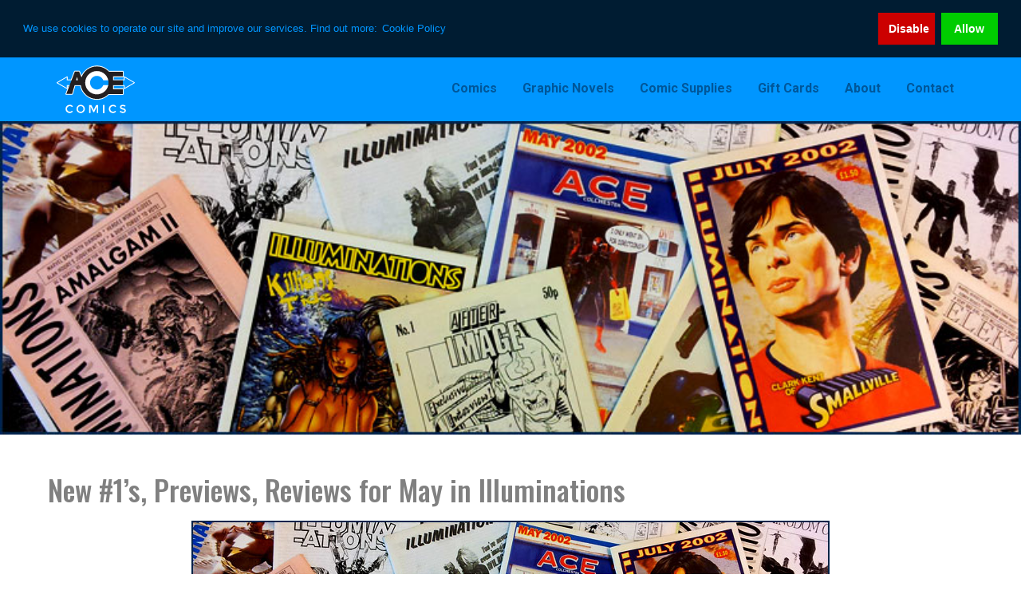

--- FILE ---
content_type: text/html; charset=utf-8
request_url: https://www.google.com/recaptcha/api2/anchor?ar=1&k=6LdaqYMUAAAAAOZ0QxaebDSjIqRRxEMSFBdwiqmA&co=aHR0cHM6Ly9hY2Vjb21pY3MuY28udWs6NDQz&hl=en&v=PoyoqOPhxBO7pBk68S4YbpHZ&size=invisible&anchor-ms=20000&execute-ms=30000&cb=hhqgr2vpm7ui
body_size: 48740
content:
<!DOCTYPE HTML><html dir="ltr" lang="en"><head><meta http-equiv="Content-Type" content="text/html; charset=UTF-8">
<meta http-equiv="X-UA-Compatible" content="IE=edge">
<title>reCAPTCHA</title>
<style type="text/css">
/* cyrillic-ext */
@font-face {
  font-family: 'Roboto';
  font-style: normal;
  font-weight: 400;
  font-stretch: 100%;
  src: url(//fonts.gstatic.com/s/roboto/v48/KFO7CnqEu92Fr1ME7kSn66aGLdTylUAMa3GUBHMdazTgWw.woff2) format('woff2');
  unicode-range: U+0460-052F, U+1C80-1C8A, U+20B4, U+2DE0-2DFF, U+A640-A69F, U+FE2E-FE2F;
}
/* cyrillic */
@font-face {
  font-family: 'Roboto';
  font-style: normal;
  font-weight: 400;
  font-stretch: 100%;
  src: url(//fonts.gstatic.com/s/roboto/v48/KFO7CnqEu92Fr1ME7kSn66aGLdTylUAMa3iUBHMdazTgWw.woff2) format('woff2');
  unicode-range: U+0301, U+0400-045F, U+0490-0491, U+04B0-04B1, U+2116;
}
/* greek-ext */
@font-face {
  font-family: 'Roboto';
  font-style: normal;
  font-weight: 400;
  font-stretch: 100%;
  src: url(//fonts.gstatic.com/s/roboto/v48/KFO7CnqEu92Fr1ME7kSn66aGLdTylUAMa3CUBHMdazTgWw.woff2) format('woff2');
  unicode-range: U+1F00-1FFF;
}
/* greek */
@font-face {
  font-family: 'Roboto';
  font-style: normal;
  font-weight: 400;
  font-stretch: 100%;
  src: url(//fonts.gstatic.com/s/roboto/v48/KFO7CnqEu92Fr1ME7kSn66aGLdTylUAMa3-UBHMdazTgWw.woff2) format('woff2');
  unicode-range: U+0370-0377, U+037A-037F, U+0384-038A, U+038C, U+038E-03A1, U+03A3-03FF;
}
/* math */
@font-face {
  font-family: 'Roboto';
  font-style: normal;
  font-weight: 400;
  font-stretch: 100%;
  src: url(//fonts.gstatic.com/s/roboto/v48/KFO7CnqEu92Fr1ME7kSn66aGLdTylUAMawCUBHMdazTgWw.woff2) format('woff2');
  unicode-range: U+0302-0303, U+0305, U+0307-0308, U+0310, U+0312, U+0315, U+031A, U+0326-0327, U+032C, U+032F-0330, U+0332-0333, U+0338, U+033A, U+0346, U+034D, U+0391-03A1, U+03A3-03A9, U+03B1-03C9, U+03D1, U+03D5-03D6, U+03F0-03F1, U+03F4-03F5, U+2016-2017, U+2034-2038, U+203C, U+2040, U+2043, U+2047, U+2050, U+2057, U+205F, U+2070-2071, U+2074-208E, U+2090-209C, U+20D0-20DC, U+20E1, U+20E5-20EF, U+2100-2112, U+2114-2115, U+2117-2121, U+2123-214F, U+2190, U+2192, U+2194-21AE, U+21B0-21E5, U+21F1-21F2, U+21F4-2211, U+2213-2214, U+2216-22FF, U+2308-230B, U+2310, U+2319, U+231C-2321, U+2336-237A, U+237C, U+2395, U+239B-23B7, U+23D0, U+23DC-23E1, U+2474-2475, U+25AF, U+25B3, U+25B7, U+25BD, U+25C1, U+25CA, U+25CC, U+25FB, U+266D-266F, U+27C0-27FF, U+2900-2AFF, U+2B0E-2B11, U+2B30-2B4C, U+2BFE, U+3030, U+FF5B, U+FF5D, U+1D400-1D7FF, U+1EE00-1EEFF;
}
/* symbols */
@font-face {
  font-family: 'Roboto';
  font-style: normal;
  font-weight: 400;
  font-stretch: 100%;
  src: url(//fonts.gstatic.com/s/roboto/v48/KFO7CnqEu92Fr1ME7kSn66aGLdTylUAMaxKUBHMdazTgWw.woff2) format('woff2');
  unicode-range: U+0001-000C, U+000E-001F, U+007F-009F, U+20DD-20E0, U+20E2-20E4, U+2150-218F, U+2190, U+2192, U+2194-2199, U+21AF, U+21E6-21F0, U+21F3, U+2218-2219, U+2299, U+22C4-22C6, U+2300-243F, U+2440-244A, U+2460-24FF, U+25A0-27BF, U+2800-28FF, U+2921-2922, U+2981, U+29BF, U+29EB, U+2B00-2BFF, U+4DC0-4DFF, U+FFF9-FFFB, U+10140-1018E, U+10190-1019C, U+101A0, U+101D0-101FD, U+102E0-102FB, U+10E60-10E7E, U+1D2C0-1D2D3, U+1D2E0-1D37F, U+1F000-1F0FF, U+1F100-1F1AD, U+1F1E6-1F1FF, U+1F30D-1F30F, U+1F315, U+1F31C, U+1F31E, U+1F320-1F32C, U+1F336, U+1F378, U+1F37D, U+1F382, U+1F393-1F39F, U+1F3A7-1F3A8, U+1F3AC-1F3AF, U+1F3C2, U+1F3C4-1F3C6, U+1F3CA-1F3CE, U+1F3D4-1F3E0, U+1F3ED, U+1F3F1-1F3F3, U+1F3F5-1F3F7, U+1F408, U+1F415, U+1F41F, U+1F426, U+1F43F, U+1F441-1F442, U+1F444, U+1F446-1F449, U+1F44C-1F44E, U+1F453, U+1F46A, U+1F47D, U+1F4A3, U+1F4B0, U+1F4B3, U+1F4B9, U+1F4BB, U+1F4BF, U+1F4C8-1F4CB, U+1F4D6, U+1F4DA, U+1F4DF, U+1F4E3-1F4E6, U+1F4EA-1F4ED, U+1F4F7, U+1F4F9-1F4FB, U+1F4FD-1F4FE, U+1F503, U+1F507-1F50B, U+1F50D, U+1F512-1F513, U+1F53E-1F54A, U+1F54F-1F5FA, U+1F610, U+1F650-1F67F, U+1F687, U+1F68D, U+1F691, U+1F694, U+1F698, U+1F6AD, U+1F6B2, U+1F6B9-1F6BA, U+1F6BC, U+1F6C6-1F6CF, U+1F6D3-1F6D7, U+1F6E0-1F6EA, U+1F6F0-1F6F3, U+1F6F7-1F6FC, U+1F700-1F7FF, U+1F800-1F80B, U+1F810-1F847, U+1F850-1F859, U+1F860-1F887, U+1F890-1F8AD, U+1F8B0-1F8BB, U+1F8C0-1F8C1, U+1F900-1F90B, U+1F93B, U+1F946, U+1F984, U+1F996, U+1F9E9, U+1FA00-1FA6F, U+1FA70-1FA7C, U+1FA80-1FA89, U+1FA8F-1FAC6, U+1FACE-1FADC, U+1FADF-1FAE9, U+1FAF0-1FAF8, U+1FB00-1FBFF;
}
/* vietnamese */
@font-face {
  font-family: 'Roboto';
  font-style: normal;
  font-weight: 400;
  font-stretch: 100%;
  src: url(//fonts.gstatic.com/s/roboto/v48/KFO7CnqEu92Fr1ME7kSn66aGLdTylUAMa3OUBHMdazTgWw.woff2) format('woff2');
  unicode-range: U+0102-0103, U+0110-0111, U+0128-0129, U+0168-0169, U+01A0-01A1, U+01AF-01B0, U+0300-0301, U+0303-0304, U+0308-0309, U+0323, U+0329, U+1EA0-1EF9, U+20AB;
}
/* latin-ext */
@font-face {
  font-family: 'Roboto';
  font-style: normal;
  font-weight: 400;
  font-stretch: 100%;
  src: url(//fonts.gstatic.com/s/roboto/v48/KFO7CnqEu92Fr1ME7kSn66aGLdTylUAMa3KUBHMdazTgWw.woff2) format('woff2');
  unicode-range: U+0100-02BA, U+02BD-02C5, U+02C7-02CC, U+02CE-02D7, U+02DD-02FF, U+0304, U+0308, U+0329, U+1D00-1DBF, U+1E00-1E9F, U+1EF2-1EFF, U+2020, U+20A0-20AB, U+20AD-20C0, U+2113, U+2C60-2C7F, U+A720-A7FF;
}
/* latin */
@font-face {
  font-family: 'Roboto';
  font-style: normal;
  font-weight: 400;
  font-stretch: 100%;
  src: url(//fonts.gstatic.com/s/roboto/v48/KFO7CnqEu92Fr1ME7kSn66aGLdTylUAMa3yUBHMdazQ.woff2) format('woff2');
  unicode-range: U+0000-00FF, U+0131, U+0152-0153, U+02BB-02BC, U+02C6, U+02DA, U+02DC, U+0304, U+0308, U+0329, U+2000-206F, U+20AC, U+2122, U+2191, U+2193, U+2212, U+2215, U+FEFF, U+FFFD;
}
/* cyrillic-ext */
@font-face {
  font-family: 'Roboto';
  font-style: normal;
  font-weight: 500;
  font-stretch: 100%;
  src: url(//fonts.gstatic.com/s/roboto/v48/KFO7CnqEu92Fr1ME7kSn66aGLdTylUAMa3GUBHMdazTgWw.woff2) format('woff2');
  unicode-range: U+0460-052F, U+1C80-1C8A, U+20B4, U+2DE0-2DFF, U+A640-A69F, U+FE2E-FE2F;
}
/* cyrillic */
@font-face {
  font-family: 'Roboto';
  font-style: normal;
  font-weight: 500;
  font-stretch: 100%;
  src: url(//fonts.gstatic.com/s/roboto/v48/KFO7CnqEu92Fr1ME7kSn66aGLdTylUAMa3iUBHMdazTgWw.woff2) format('woff2');
  unicode-range: U+0301, U+0400-045F, U+0490-0491, U+04B0-04B1, U+2116;
}
/* greek-ext */
@font-face {
  font-family: 'Roboto';
  font-style: normal;
  font-weight: 500;
  font-stretch: 100%;
  src: url(//fonts.gstatic.com/s/roboto/v48/KFO7CnqEu92Fr1ME7kSn66aGLdTylUAMa3CUBHMdazTgWw.woff2) format('woff2');
  unicode-range: U+1F00-1FFF;
}
/* greek */
@font-face {
  font-family: 'Roboto';
  font-style: normal;
  font-weight: 500;
  font-stretch: 100%;
  src: url(//fonts.gstatic.com/s/roboto/v48/KFO7CnqEu92Fr1ME7kSn66aGLdTylUAMa3-UBHMdazTgWw.woff2) format('woff2');
  unicode-range: U+0370-0377, U+037A-037F, U+0384-038A, U+038C, U+038E-03A1, U+03A3-03FF;
}
/* math */
@font-face {
  font-family: 'Roboto';
  font-style: normal;
  font-weight: 500;
  font-stretch: 100%;
  src: url(//fonts.gstatic.com/s/roboto/v48/KFO7CnqEu92Fr1ME7kSn66aGLdTylUAMawCUBHMdazTgWw.woff2) format('woff2');
  unicode-range: U+0302-0303, U+0305, U+0307-0308, U+0310, U+0312, U+0315, U+031A, U+0326-0327, U+032C, U+032F-0330, U+0332-0333, U+0338, U+033A, U+0346, U+034D, U+0391-03A1, U+03A3-03A9, U+03B1-03C9, U+03D1, U+03D5-03D6, U+03F0-03F1, U+03F4-03F5, U+2016-2017, U+2034-2038, U+203C, U+2040, U+2043, U+2047, U+2050, U+2057, U+205F, U+2070-2071, U+2074-208E, U+2090-209C, U+20D0-20DC, U+20E1, U+20E5-20EF, U+2100-2112, U+2114-2115, U+2117-2121, U+2123-214F, U+2190, U+2192, U+2194-21AE, U+21B0-21E5, U+21F1-21F2, U+21F4-2211, U+2213-2214, U+2216-22FF, U+2308-230B, U+2310, U+2319, U+231C-2321, U+2336-237A, U+237C, U+2395, U+239B-23B7, U+23D0, U+23DC-23E1, U+2474-2475, U+25AF, U+25B3, U+25B7, U+25BD, U+25C1, U+25CA, U+25CC, U+25FB, U+266D-266F, U+27C0-27FF, U+2900-2AFF, U+2B0E-2B11, U+2B30-2B4C, U+2BFE, U+3030, U+FF5B, U+FF5D, U+1D400-1D7FF, U+1EE00-1EEFF;
}
/* symbols */
@font-face {
  font-family: 'Roboto';
  font-style: normal;
  font-weight: 500;
  font-stretch: 100%;
  src: url(//fonts.gstatic.com/s/roboto/v48/KFO7CnqEu92Fr1ME7kSn66aGLdTylUAMaxKUBHMdazTgWw.woff2) format('woff2');
  unicode-range: U+0001-000C, U+000E-001F, U+007F-009F, U+20DD-20E0, U+20E2-20E4, U+2150-218F, U+2190, U+2192, U+2194-2199, U+21AF, U+21E6-21F0, U+21F3, U+2218-2219, U+2299, U+22C4-22C6, U+2300-243F, U+2440-244A, U+2460-24FF, U+25A0-27BF, U+2800-28FF, U+2921-2922, U+2981, U+29BF, U+29EB, U+2B00-2BFF, U+4DC0-4DFF, U+FFF9-FFFB, U+10140-1018E, U+10190-1019C, U+101A0, U+101D0-101FD, U+102E0-102FB, U+10E60-10E7E, U+1D2C0-1D2D3, U+1D2E0-1D37F, U+1F000-1F0FF, U+1F100-1F1AD, U+1F1E6-1F1FF, U+1F30D-1F30F, U+1F315, U+1F31C, U+1F31E, U+1F320-1F32C, U+1F336, U+1F378, U+1F37D, U+1F382, U+1F393-1F39F, U+1F3A7-1F3A8, U+1F3AC-1F3AF, U+1F3C2, U+1F3C4-1F3C6, U+1F3CA-1F3CE, U+1F3D4-1F3E0, U+1F3ED, U+1F3F1-1F3F3, U+1F3F5-1F3F7, U+1F408, U+1F415, U+1F41F, U+1F426, U+1F43F, U+1F441-1F442, U+1F444, U+1F446-1F449, U+1F44C-1F44E, U+1F453, U+1F46A, U+1F47D, U+1F4A3, U+1F4B0, U+1F4B3, U+1F4B9, U+1F4BB, U+1F4BF, U+1F4C8-1F4CB, U+1F4D6, U+1F4DA, U+1F4DF, U+1F4E3-1F4E6, U+1F4EA-1F4ED, U+1F4F7, U+1F4F9-1F4FB, U+1F4FD-1F4FE, U+1F503, U+1F507-1F50B, U+1F50D, U+1F512-1F513, U+1F53E-1F54A, U+1F54F-1F5FA, U+1F610, U+1F650-1F67F, U+1F687, U+1F68D, U+1F691, U+1F694, U+1F698, U+1F6AD, U+1F6B2, U+1F6B9-1F6BA, U+1F6BC, U+1F6C6-1F6CF, U+1F6D3-1F6D7, U+1F6E0-1F6EA, U+1F6F0-1F6F3, U+1F6F7-1F6FC, U+1F700-1F7FF, U+1F800-1F80B, U+1F810-1F847, U+1F850-1F859, U+1F860-1F887, U+1F890-1F8AD, U+1F8B0-1F8BB, U+1F8C0-1F8C1, U+1F900-1F90B, U+1F93B, U+1F946, U+1F984, U+1F996, U+1F9E9, U+1FA00-1FA6F, U+1FA70-1FA7C, U+1FA80-1FA89, U+1FA8F-1FAC6, U+1FACE-1FADC, U+1FADF-1FAE9, U+1FAF0-1FAF8, U+1FB00-1FBFF;
}
/* vietnamese */
@font-face {
  font-family: 'Roboto';
  font-style: normal;
  font-weight: 500;
  font-stretch: 100%;
  src: url(//fonts.gstatic.com/s/roboto/v48/KFO7CnqEu92Fr1ME7kSn66aGLdTylUAMa3OUBHMdazTgWw.woff2) format('woff2');
  unicode-range: U+0102-0103, U+0110-0111, U+0128-0129, U+0168-0169, U+01A0-01A1, U+01AF-01B0, U+0300-0301, U+0303-0304, U+0308-0309, U+0323, U+0329, U+1EA0-1EF9, U+20AB;
}
/* latin-ext */
@font-face {
  font-family: 'Roboto';
  font-style: normal;
  font-weight: 500;
  font-stretch: 100%;
  src: url(//fonts.gstatic.com/s/roboto/v48/KFO7CnqEu92Fr1ME7kSn66aGLdTylUAMa3KUBHMdazTgWw.woff2) format('woff2');
  unicode-range: U+0100-02BA, U+02BD-02C5, U+02C7-02CC, U+02CE-02D7, U+02DD-02FF, U+0304, U+0308, U+0329, U+1D00-1DBF, U+1E00-1E9F, U+1EF2-1EFF, U+2020, U+20A0-20AB, U+20AD-20C0, U+2113, U+2C60-2C7F, U+A720-A7FF;
}
/* latin */
@font-face {
  font-family: 'Roboto';
  font-style: normal;
  font-weight: 500;
  font-stretch: 100%;
  src: url(//fonts.gstatic.com/s/roboto/v48/KFO7CnqEu92Fr1ME7kSn66aGLdTylUAMa3yUBHMdazQ.woff2) format('woff2');
  unicode-range: U+0000-00FF, U+0131, U+0152-0153, U+02BB-02BC, U+02C6, U+02DA, U+02DC, U+0304, U+0308, U+0329, U+2000-206F, U+20AC, U+2122, U+2191, U+2193, U+2212, U+2215, U+FEFF, U+FFFD;
}
/* cyrillic-ext */
@font-face {
  font-family: 'Roboto';
  font-style: normal;
  font-weight: 900;
  font-stretch: 100%;
  src: url(//fonts.gstatic.com/s/roboto/v48/KFO7CnqEu92Fr1ME7kSn66aGLdTylUAMa3GUBHMdazTgWw.woff2) format('woff2');
  unicode-range: U+0460-052F, U+1C80-1C8A, U+20B4, U+2DE0-2DFF, U+A640-A69F, U+FE2E-FE2F;
}
/* cyrillic */
@font-face {
  font-family: 'Roboto';
  font-style: normal;
  font-weight: 900;
  font-stretch: 100%;
  src: url(//fonts.gstatic.com/s/roboto/v48/KFO7CnqEu92Fr1ME7kSn66aGLdTylUAMa3iUBHMdazTgWw.woff2) format('woff2');
  unicode-range: U+0301, U+0400-045F, U+0490-0491, U+04B0-04B1, U+2116;
}
/* greek-ext */
@font-face {
  font-family: 'Roboto';
  font-style: normal;
  font-weight: 900;
  font-stretch: 100%;
  src: url(//fonts.gstatic.com/s/roboto/v48/KFO7CnqEu92Fr1ME7kSn66aGLdTylUAMa3CUBHMdazTgWw.woff2) format('woff2');
  unicode-range: U+1F00-1FFF;
}
/* greek */
@font-face {
  font-family: 'Roboto';
  font-style: normal;
  font-weight: 900;
  font-stretch: 100%;
  src: url(//fonts.gstatic.com/s/roboto/v48/KFO7CnqEu92Fr1ME7kSn66aGLdTylUAMa3-UBHMdazTgWw.woff2) format('woff2');
  unicode-range: U+0370-0377, U+037A-037F, U+0384-038A, U+038C, U+038E-03A1, U+03A3-03FF;
}
/* math */
@font-face {
  font-family: 'Roboto';
  font-style: normal;
  font-weight: 900;
  font-stretch: 100%;
  src: url(//fonts.gstatic.com/s/roboto/v48/KFO7CnqEu92Fr1ME7kSn66aGLdTylUAMawCUBHMdazTgWw.woff2) format('woff2');
  unicode-range: U+0302-0303, U+0305, U+0307-0308, U+0310, U+0312, U+0315, U+031A, U+0326-0327, U+032C, U+032F-0330, U+0332-0333, U+0338, U+033A, U+0346, U+034D, U+0391-03A1, U+03A3-03A9, U+03B1-03C9, U+03D1, U+03D5-03D6, U+03F0-03F1, U+03F4-03F5, U+2016-2017, U+2034-2038, U+203C, U+2040, U+2043, U+2047, U+2050, U+2057, U+205F, U+2070-2071, U+2074-208E, U+2090-209C, U+20D0-20DC, U+20E1, U+20E5-20EF, U+2100-2112, U+2114-2115, U+2117-2121, U+2123-214F, U+2190, U+2192, U+2194-21AE, U+21B0-21E5, U+21F1-21F2, U+21F4-2211, U+2213-2214, U+2216-22FF, U+2308-230B, U+2310, U+2319, U+231C-2321, U+2336-237A, U+237C, U+2395, U+239B-23B7, U+23D0, U+23DC-23E1, U+2474-2475, U+25AF, U+25B3, U+25B7, U+25BD, U+25C1, U+25CA, U+25CC, U+25FB, U+266D-266F, U+27C0-27FF, U+2900-2AFF, U+2B0E-2B11, U+2B30-2B4C, U+2BFE, U+3030, U+FF5B, U+FF5D, U+1D400-1D7FF, U+1EE00-1EEFF;
}
/* symbols */
@font-face {
  font-family: 'Roboto';
  font-style: normal;
  font-weight: 900;
  font-stretch: 100%;
  src: url(//fonts.gstatic.com/s/roboto/v48/KFO7CnqEu92Fr1ME7kSn66aGLdTylUAMaxKUBHMdazTgWw.woff2) format('woff2');
  unicode-range: U+0001-000C, U+000E-001F, U+007F-009F, U+20DD-20E0, U+20E2-20E4, U+2150-218F, U+2190, U+2192, U+2194-2199, U+21AF, U+21E6-21F0, U+21F3, U+2218-2219, U+2299, U+22C4-22C6, U+2300-243F, U+2440-244A, U+2460-24FF, U+25A0-27BF, U+2800-28FF, U+2921-2922, U+2981, U+29BF, U+29EB, U+2B00-2BFF, U+4DC0-4DFF, U+FFF9-FFFB, U+10140-1018E, U+10190-1019C, U+101A0, U+101D0-101FD, U+102E0-102FB, U+10E60-10E7E, U+1D2C0-1D2D3, U+1D2E0-1D37F, U+1F000-1F0FF, U+1F100-1F1AD, U+1F1E6-1F1FF, U+1F30D-1F30F, U+1F315, U+1F31C, U+1F31E, U+1F320-1F32C, U+1F336, U+1F378, U+1F37D, U+1F382, U+1F393-1F39F, U+1F3A7-1F3A8, U+1F3AC-1F3AF, U+1F3C2, U+1F3C4-1F3C6, U+1F3CA-1F3CE, U+1F3D4-1F3E0, U+1F3ED, U+1F3F1-1F3F3, U+1F3F5-1F3F7, U+1F408, U+1F415, U+1F41F, U+1F426, U+1F43F, U+1F441-1F442, U+1F444, U+1F446-1F449, U+1F44C-1F44E, U+1F453, U+1F46A, U+1F47D, U+1F4A3, U+1F4B0, U+1F4B3, U+1F4B9, U+1F4BB, U+1F4BF, U+1F4C8-1F4CB, U+1F4D6, U+1F4DA, U+1F4DF, U+1F4E3-1F4E6, U+1F4EA-1F4ED, U+1F4F7, U+1F4F9-1F4FB, U+1F4FD-1F4FE, U+1F503, U+1F507-1F50B, U+1F50D, U+1F512-1F513, U+1F53E-1F54A, U+1F54F-1F5FA, U+1F610, U+1F650-1F67F, U+1F687, U+1F68D, U+1F691, U+1F694, U+1F698, U+1F6AD, U+1F6B2, U+1F6B9-1F6BA, U+1F6BC, U+1F6C6-1F6CF, U+1F6D3-1F6D7, U+1F6E0-1F6EA, U+1F6F0-1F6F3, U+1F6F7-1F6FC, U+1F700-1F7FF, U+1F800-1F80B, U+1F810-1F847, U+1F850-1F859, U+1F860-1F887, U+1F890-1F8AD, U+1F8B0-1F8BB, U+1F8C0-1F8C1, U+1F900-1F90B, U+1F93B, U+1F946, U+1F984, U+1F996, U+1F9E9, U+1FA00-1FA6F, U+1FA70-1FA7C, U+1FA80-1FA89, U+1FA8F-1FAC6, U+1FACE-1FADC, U+1FADF-1FAE9, U+1FAF0-1FAF8, U+1FB00-1FBFF;
}
/* vietnamese */
@font-face {
  font-family: 'Roboto';
  font-style: normal;
  font-weight: 900;
  font-stretch: 100%;
  src: url(//fonts.gstatic.com/s/roboto/v48/KFO7CnqEu92Fr1ME7kSn66aGLdTylUAMa3OUBHMdazTgWw.woff2) format('woff2');
  unicode-range: U+0102-0103, U+0110-0111, U+0128-0129, U+0168-0169, U+01A0-01A1, U+01AF-01B0, U+0300-0301, U+0303-0304, U+0308-0309, U+0323, U+0329, U+1EA0-1EF9, U+20AB;
}
/* latin-ext */
@font-face {
  font-family: 'Roboto';
  font-style: normal;
  font-weight: 900;
  font-stretch: 100%;
  src: url(//fonts.gstatic.com/s/roboto/v48/KFO7CnqEu92Fr1ME7kSn66aGLdTylUAMa3KUBHMdazTgWw.woff2) format('woff2');
  unicode-range: U+0100-02BA, U+02BD-02C5, U+02C7-02CC, U+02CE-02D7, U+02DD-02FF, U+0304, U+0308, U+0329, U+1D00-1DBF, U+1E00-1E9F, U+1EF2-1EFF, U+2020, U+20A0-20AB, U+20AD-20C0, U+2113, U+2C60-2C7F, U+A720-A7FF;
}
/* latin */
@font-face {
  font-family: 'Roboto';
  font-style: normal;
  font-weight: 900;
  font-stretch: 100%;
  src: url(//fonts.gstatic.com/s/roboto/v48/KFO7CnqEu92Fr1ME7kSn66aGLdTylUAMa3yUBHMdazQ.woff2) format('woff2');
  unicode-range: U+0000-00FF, U+0131, U+0152-0153, U+02BB-02BC, U+02C6, U+02DA, U+02DC, U+0304, U+0308, U+0329, U+2000-206F, U+20AC, U+2122, U+2191, U+2193, U+2212, U+2215, U+FEFF, U+FFFD;
}

</style>
<link rel="stylesheet" type="text/css" href="https://www.gstatic.com/recaptcha/releases/PoyoqOPhxBO7pBk68S4YbpHZ/styles__ltr.css">
<script nonce="oyb7oGGn6YG97mNakD7H0A" type="text/javascript">window['__recaptcha_api'] = 'https://www.google.com/recaptcha/api2/';</script>
<script type="text/javascript" src="https://www.gstatic.com/recaptcha/releases/PoyoqOPhxBO7pBk68S4YbpHZ/recaptcha__en.js" nonce="oyb7oGGn6YG97mNakD7H0A">
      
    </script></head>
<body><div id="rc-anchor-alert" class="rc-anchor-alert"></div>
<input type="hidden" id="recaptcha-token" value="[base64]">
<script type="text/javascript" nonce="oyb7oGGn6YG97mNakD7H0A">
      recaptcha.anchor.Main.init("[\x22ainput\x22,[\x22bgdata\x22,\x22\x22,\[base64]/[base64]/[base64]/KE4oMTI0LHYsdi5HKSxMWihsLHYpKTpOKDEyNCx2LGwpLFYpLHYpLFQpKSxGKDE3MSx2KX0scjc9ZnVuY3Rpb24obCl7cmV0dXJuIGx9LEM9ZnVuY3Rpb24obCxWLHYpe04odixsLFYpLFZbYWtdPTI3OTZ9LG49ZnVuY3Rpb24obCxWKXtWLlg9KChWLlg/[base64]/[base64]/[base64]/[base64]/[base64]/[base64]/[base64]/[base64]/[base64]/[base64]/[base64]\\u003d\x22,\[base64]\x22,\x22w7k4w6UpfcOAD3rDlGTCisOCwpNcf8KsdkMUw5HClcOkw4VNw4HDg8K4WcOSAgtfwrp9P31WwrptwrTCtgXDjyPCrsKmwrnDssKlZizDjMKWUn9Ew5rCtCYDwqkvXiNiw7LDgMOHw4/Dk8KncsK5wrDCmcO3ZsOPTcOgJsO7wqosc8OPLMKfMcOgA2/CkUzCkWbCssO8IxfCn8KvZV/DvcO7CsKDdsKaBMO0wpbDkivDqMOWwokKHMKfXsOBF2AMZsOow6XCpsKgw7AkwpPDqTfCoMOHICfDu8KqZ1NGwrLDmcKIwq8wwoTCkgnCqMOOw696wrHCrcKsEcKjw48xSUAVBX/DgMK1FcK1wrDCoHjDiMKKwr/[base64]/DpsKawpwXS8KQQMKSbz8NwrLDqRXCu8K/[base64]/ccKtw4/DhMOVQVc4w6vCglHClMOVIUvDisOAwqnDicOgwojDgh3Dg8OAw4rCnV8TN1ZIYWBoWcKhIBQGcy8iCALCtG7CnR9QwpTDsSEkY8Oew7wCwq/CiybDgxPDrMKkwrZlMFYuT8OmdxbCmcKPBSLDm8OXw78QwrYMMMKqw5NAfcO9aGxReMOSw5/DnC1kw7/[base64]/CujTCnwLCgcOIasOlXsKEwrw4wrIrGcKgwoIpbsKSwokEw6jDhBvDhURZYD/DpAoEKsKqwpTDr8OJWGzCh15BwrIzw7wmwrbCqTkwDn3DhcOFwqQTwp7DlMKLw6FNZnxLwozDscOFwoXDkcKxwoIpasKiw7vDlcKrdMOVJ8OkCzNsD8Ovw6bCtS0lwpDDvV4ew61Kw6DDvBF2QcK/[base64]/CkBvDlcKtwo7CjsKhwqVAwqswdcOuaMOxGggCwplWw7h9BDjDl8OPA3NWwpTDlkfCshHCjkbCgzPDncOAw6dMwp5Tw6BJSx/CpkTDhjLDtsOtWSM/W8OTQ2sScF3Cu0psHQjCrl9YJcOewpgOQBwqVRjDkMKwMGglwozDhQbDpsK2w5pXJnLDi8O+FVjDlxhFcMK0TEw0w6HDsE/DjsKvwoh6w5MTZ8OBS3jCu8KUwq5xe2PDvcOVSivDtsOPa8ODwrXDnSc7w5bDvV1jw41xSsOhMhPCg1LDoz3Cl8KgDMO+wqIgWsOlNcKdMMOHNcKkelvCoBlUScKHTMO9VhMCwpzDrcOQwqsVB8O4ZFPDuMOLw4nCrV8/XMORwrZYwqQ5w6vCo0k1PMKUwpVOMMOlwoMFeF1uw5/DhMKJUcKvw5DCjsKWBMOTAgTDtMKFwrZcwqfDlMKcwozDj8K+bcOTBCMVw7xMOsKVO8O4MDddwp9zNx/DlBJIPnMrw5fCqcKHwqZZwpLDnsO5VjTCsSTDpsKiFMOww4jCrjTCi8KhPMOOHMOKZVR0w4YPfsKeKMO/McKswrDDjC3DusKTw6ooJMOIFXzDpmVNwqVOe8OlEg59RsOtwoVcVFDCh2nCi3PCrzzCpmpYwpgNw4PDmUHCtyUNwpxtw5rCqjDDuMO5UFTDnFLClMO5wpvDv8KRF3bDgMK+w4MgwpzDoMKCw6fDgxJxHzksw5Rgw6EFSS/CmQcrw4DDq8OxVRI3AcK/wozCqWEowphZRMODwrg5alfDq1nDqMONQMKIcEIiSsKKwqwFwoTChwpEAHxfIhFjwqbDgXU/wosdwoEeN3XDsMOMwo3CpwUYf8KNEMK9wqNoP2Rjwq8kHMKNUcKsYnppEi/DvMKLwoLClMK7V8Klw6nCkAYdwqXDhMK2QcOHwqE0w5vDqSA0wqXCkMOGVsO4PMKUwp/CsMKGOcOjwrFBw63DlMKIbBUlwrfCnkJaw7FDPUAHwrbCsA3Cn17Dv8O7URvClMO+fEdPV30twrMuJBwYdsOWcHEMMXw4GRBfHcO5EcO/E8KgHsKtwrIbHcONL8OPY1rDg8O1GhTClR/DmMOXUcODc2BYZ8O5bBLCrMO5fcOdw7pqecOFSFfCrzgdH8Kcw7TDml3DmMK/Nh9ZDkzCmGtiw74+fcK4w4rDuS4ywrwfwr3DiSbCvk3Cu27DlcKBw5N6KsO4BsKDw4Atw4HDoRfDgMKqw7fDjcObFsKjVMOiLRBrw6HChAXCoEzDr3pDwp4Ew4zCqcKSw6piMMOKR8ORw6rCvcKueMKtw6fCp3XCpwLCuj/ChV1WwoVXecKUw5F7VXEEwprDsVVHBSDCngPCrMOqTR9Jwo7DsSnDui8uw7V/[base64]/[base64]/ChcKrBcOFwpheLMOLwovDrMKMwpYHw63DpcOhw4HDn8K/[base64]/CjyU/Bzw4D8OFa8O8wqLCuC1iaUPDqMO6EsOuA19rCg1pw5rCu3ElJ1oGw7zDqcOiwolvwqPComICdlpTw5HDlXYrwrvDkcKTw7Aow5dzNljCicKVc8Omw51/A8K8w6kLdGvCuMKKZsO7ZcKwTgfCoDDDnSLDoU3CgsKIPMKiI8O3BnLDux7DglfCksOIw5HDs8KVw4AaCsOow6hBawfDhFjCsF3CoG7DuhUMe3HDj8Osw6/CvsKVwpPCnj5sTH/DlVUgesKWw4PChMKOwqzCojfDkTUncEcPbV1iXlvDolTCisKbwrrCtMKgTMO+w6vDp8O9VWfDiGDDp0DDj8OwBsOnwo3DqMKew7TDosKzLT9JwqhwwpbDmktbwojCv8OLw6ETw41mwpvCrMKvaQfDigvDpMKHwoAvw40VZMKPwoXDj0/[base64]/Cj8K8wrZZAMOfwqwhwoQMw53Cv8KEDjVCc0XCu8OOwoLCqgbDisKNfsKdV8KZfVjCnsOoPMKdRMOYXwTDkUk+d1zDs8OCNcKBwrDCgMOjf8OYw6lQw68YwqPDhgJjZzjDqXXCsmJKC8KnbMKNVsOLOsKRLcKGwpcFw5/CkQrCrsOWZsOpwrHCrm/CrcOsw5BKXhQKw6Buwo/[base64]/woPDnsKnwoAPNcK2wrtiFcKicMOyR8OtwqTDm8OgNHjClgZJV3QbwoA9TcOvRyp9VMOBwozCocO7wpBaCMOyw7fDhDEnwrHDtMOdw4XDo8Otwp1rw7nCm3rDvArCtcK4woPCksOBwp3CjcO5wo/Cn8KfamwhH8KXw4powrY8b0vCiGHCs8K0wpfDhcOFGMKfwpjCj8O3PVFvazMmXMKTZsOsw7fDhWrDmwEhwpPDmsKxw7/DhSTDnlTDph3DqFzChXlPw5w3wqIBw7Jwwp/DlBdMwpVLw53CnsKSDsK0w6pQdsOww4zChFTDnk8CUmx3dMOjW2vDnsKUwpNAABzCicODcMOpAD8vwpBjHChkPx1owpp3Fjk2w5MXwoBCUsOjwo5vQcO+w6zCpwhUFsOgw6bCscKCScKtfMKnfWrDpsO/w7Ykw7JJwoF0TcOsw6Fjw4jCu8OCE8KmNUzCt8K+wovDtsK+bcOBWsO1w50Qwq8AQltrw4/DisOcw4PClDfDhsOCw514w5/Cr33CgRwvf8OLwqjDkCRRLTPCpVwqKMKmIcKmIsKJJlrDtjEAwqjChcOaMEzCvUQdfcKrBsKGwqI7YWHDvQdsw7HCkC1ZwpzDjgoDS8OiU8OYRiDCv8OIw7nDiz7Dt1YtCcOUw63DhcOvLzLCjMKMA8Okw7IGV2/DhGkOw6/[base64]/CgDBIY2hIw40awpPDoScfwrA1OzHCiQNXw4fDuxtpw63Cim/[base64]/DiCJKw4cEwqcgw5l6DmlNFHI3a8OAYRDColXDlsOfR1pbwrfDmcOXw6Q3wpjDmEcudSkawrzCl8KeTsOSCMKmw5A7U1HCrD/CsklRw69EKMKtwo3Dg8KhcMOkYWrDusKNGsObLMKMAkHCmsOZw53CjB/DmQV9wogcaMKTwoocw7PCvcOHFDjCr8OewocnGzd2w4k4Sj1Nw6tlTsOFwrHDocO8aWAxDAzDosKgw5/[base64]/w4LChMKOwqTDuMKMNFnDvGUUw7zDi10idsOzV3EybmPDri7CjxFZw6lpZFx9w6kvFcOICzNawoTCpDPDlcK/w5xgw5DDrcOewp/Chzgfa8Ogwp/CoMKBP8K9dh/CsT3DgVfDkcKSWsKpw4kdwpDCqDVKwqt3woLChXxfw7LDhkfCtMOwwqrDqMKtAMKiWSRSwqfDuiolAMOLwqQBwopcw6R/KxAJf8Kqw6BLFnBhw452wpPCmWgjR8K1WRsgZ0LDgV3CvyZJwqZXw7DDmsOUZcK+Yn94ZMOGYMK/wqFcwp88FzfCkXpaHcKBE1DCjwvCusOyw7IeEcOvacOFw5hQwrxRwrXDkXNcwos/woV8EMOiOWZyw7/CkcOOcSbCkMKhwolvwpRVw586bXjCimnDq1bClB1kMVh9ZMKYd8KUwrUHcCjDksKww4bClsK2KFjDjzHCgsOOE8OWPQvCnMKPw4IPw6xgwqXDgk8wwojCilfCk8KdwrVIRTMmw611w6HCkMOHXh/CiDXCvMKuR8O6fVNiwrfDhjfCvzwia8Knw7h6SMKnfEp2w54KWMOFIcOpa8OZVnwiwr1wwqPDmMO7wr/[base64]/[base64]/Cgid+U8Oxw4PCvxLCnMK/fcO3f8ORw4tOwrxPITFEw7zCsXzCvsO4EsOOw5NSw7Z1NMOwwolQwrzDvA18N0YNSlt/w4xgdMKJw4hpwqvDlsO0w7MPw6fDuXzDl8KxwonDkmXDhSohw4UHLH/Csl1Mw7DDiE7CgRXCvsO8woLCj8KZDcKbwqdrwqEza2BmQX0bw6JGw77DtmjDjcOgwqrDoMK6woTDj8KUSlF6OyQYN2BDDSfDtMKcwphLw6V7PcO9S8O1w5rCvcOUGMOlw6HCpUFWE8OVD2/Dk2Mjw6LDvR3CtX84T8O3w4BSw5DCoVRoLh/DjcO1w5oYDMKXw7XDvsODCMObwrkIXxTCs0nDtANsw4TCjm1KWMKmQn3DsDJOw7l7bMOnPsKoaMOVVl8iwo03wo1Bw60Pw7JQw7XDviUcc1cbMsKUw51gEsOcwpXDmsOwP8Kow4jDgnhrLcOscMK7c2LCrQ95w45hw4/CuyBzchwIw6LCs2EGw6tmQMOHJ8OfIiohDCJ4wpzCnXlfwp3CnFTDsUHCocKyF1XCmlUcN8KRw7BWw7IhBsK7P0cGRsOZRsKqw4FXw7wfNhRLX8Omw5/CgsKyBMKnBS/Du8KQIMKcw47DrsOew7Atw7bDjcOAwp9KPxQ+wrzDn8O3HF/DtsOhZsOywr4zAsOWUkNnQDfDmMOodMKOwqbDgcOtYX/CvB7Dnm/CkRBZbcOtUMOqwrzDj8O7wq9rwrhoYGckFMO+wpYRO8OKeS/[base64]/DqxMuY8ObU8KSw7vDosK2Q8KUwqBxw4UxTyswwoA/wprClsOoZMKZw7A5wrIVEsKrwrnCj8OMwoYOH8Kuwrpiw5fCk0/CscKzw6HDisKjw5pqEMKeHcKxwqLDsD3CqMKrwrYyFCgUb2LCsMK5UGI2N8KgcXrClsKrwpDDjRc0w67DgVvCp07CmRhoIcKPwq/CuGt2worDkDNBwp/CtH7Cl8KKKUM1wp3ClMKpw5LDnATCh8OiG8KNSA4VGyZ0SMO6wo/DlEQYbTXDq8O3wqbDq8O9bcKDwqIDa2DCu8KEPzQbwq/Dr8Oaw45swqhYw7LDm8ObXXJAbMKUQMKww4vCvMOaBsOPw6l6ZsKiwq7DrXlpM8OINMOvC8OcdcK4dHfCssKPSkQzIR9pwqFqER5eP8Ktwo1ZYBNAw502w77CpAzDmBFWwp9/QDXCtsK7wpkwD8OtwqIvwrfDp1DCsy14AlrCi8KvGsO9AUnDm1zDryYrw7HCmkx7J8KHw4RUUyvDnsOAwobDkMOGw4/[base64]/[base64]/Do8Okc8OQwpbDkgsQw4RQGMKxw7NhJHfDp8KbBcK9wqt9w554eU5gIsOnw4/DjsOFQsKgJ8OZw67CnTYNw67Ck8KUOsK/KTvCm08kwrPDtcKXwpLDiMOxwr5SV8Ozw78qIsKiOWQewq/[base64]/CgAdLbMO1W3jDsMKswp7ChTPCq8OIw5PCisKUwoZPZsKCYcOFMsODwoLCp1tSwrsFwoDCsU9gTsKAMcOUXjbCmgZEKMKDw7nDjsOtDT4jeUDCrV3Cr3jChTkLO8OgTsO8WWnDtWnDpCPDlkLDtcO2McO6wo/CusObwoVeOCDDu8KAEcOpwqnCh8KsEMKNYARzO2XDn8OyG8OxK1oGw7d/[base64]/Dp8KpwpUPPT/CpBQ0XhDCsMOtXEPCtVbCp8O5wpvCvG8fKy04wqTDlSbCkzxFbnBCw7LCqEtQVz5+N8KDa8OFIwbDlcOaRMOOw4ccS2JKwo/Co8O8AcK1GyQHKcOiw6LClTbDo1UiwovDqsOswp7CssOJw63CnsKAw7oPw7HClcKdI8KAwq/CmwJ5wo8haSnCksKIw7TCiMKcKMOLPlbDp8OeDEfCo3rCucOAw54QUsK8w6PDownCqsK7UVpWMsOMMMOHwpfDtsK0wogVwrTDvl4jw4LDqcKJw5ZvPcOzfsK/RG/Ck8ODLMK6w78KK1oRQcKSw5dFwr14JsKbLsK7w6TCngvCvsKeO8O4akPDgsOufsK2F8ODw49ywrDCjsOSXw0GbMOJaSxew5Qkw7kIBQoJOsKhZxUzQcKRJn3DslLDkcKBw4xFw4vDhMKbw7HCnMKQQlAUw7V1MsKEXTXDgMKHw6VpVw07wo/[base64]/[base64]/DmMKMecKAYFEMJX04cFp7wrExEWPDk8OQwp4SPAcqwq5xAG3Cg8OXw6/Dq0bDscO5UsOWIMKmwokSP8OBVT8KVVAlTyLDnhXCjcKTfcK+w63CgMKoShTCq8KOQk3DksK3KmUKAMKvJMOdwpzDviHDnMKpwrrDscOgworCsEpRAUp8wqkmJyrDj8OYwpUzwpIuwo8BwpPCvMO4CH4owrlowqzCpX/DncOeMcOzF8KgwqDDi8KCdl4+w5EwamgbLsKiw7fCgFXDuMK6wqwmV8KFLTtnwovDoVbDnWzCsz/[base64]/w6oQBMOFecKVUcK9NcKfwpxNwrsUw5/[base64]/[base64]/CisKjw74oACjDs0PCnRZQw50bwpgHOQAfw4xjIzHDnxYhw6rDn8Kjby1OwqhKwpU1wobDlDrCniTCqcONw6/DlMKABxUATcKTwqzDj2zDogYgC8OqHsOHw7cCJ8O1wrnCnMO9wr7DqMOCTRYBMUDDuB3DrcKLwpDCgw1Ow5jCs8OBB1bCk8KUXMKpCsOTwqvDjnXCtic9YXXCpjRLwrrCtBdLQsKGFsKgW1jDjnDCh2M0b8O6HcOqwrLCn3omw6zCsMKlw7wrKB/DnkVvHWPDjRQmwq7Co1PCqF/CmBh5wocywrDClnFyI2FOWcKfIHIHZ8O1woInwr0mw5UrwqAYcjbCnB16B8OvcMOLw43CksOSw6TCmw08EcOew74uEsO/Kl5/[base64]/[base64]/KMOcwrLDh8KAOE/CrB7DjVNfR8KWw5fDqMObw43Ci0BrwrXChsOvKMObw7ICbSjCgsOcMQ9dw6nCtQjDvxgKw5htHhdFaEXChWXCp8KvWw3DrsK1w4IrX8OJw73DkMKhw6/DncK0wqXCpTHCgmXDlcK7egDCqMKYdwXDlMKKwoLCiHjCncKEDS3CrcOLO8K5wo3CqCHDjwgdw5smN2zCvsOBFcK9KsOAAsO3C8KEw5wlc2LDsRzCmcKGAcOKw4DDlRPCologw77Cs8ONwpbCscKqERPCg8OMw4FIAQfCqcKvOl5MdXPDvsK/[base64]/LzfCg8OxS3nDlsKcYMK/elDDmxMrTMKWw7XCgx3DjMOiTCMywosawrEywpNdIX8/woV+w4LDikV/[base64]/GcOowpIQTMK1w6ItUFHClMO1YgzDqcOsw41bw7vDgsKtw7h8ZzQkw4fCrDV5w6k5WWMbw7PDucKTw63DgMKBwoQ1wrbCtCk7wrzCvcKYPsKxw79sT8O7H1vCh3vCvcKVw7jCnCVwOsOJwoRUDl4URE/CpMOfZWvDk8KOwr10w4JILk3DiEUfwqPDtcOJw5vCl8KowrpNcFtbNFMuJCvCnsO5BERcw5/DgxrCqWpnwr1LwrpnwoHDpsOMwrcww7bCl8K7wrfDmDvDoQbDgChlwqhmBU3CtsKQw4nCtcKsw4XChMO/UMKkTsOFw63CmWjCi8KdwrtzwrvCmFV4w7HDn8KcNxYOw7vCpAbCpSvCr8KgwqfCn0JIwoNAwqfDnMOkfsKsQcOtVkZfOwIRXcKgwrIjw6pZa081bMOBI2MGJB7DphtuVMOsDw8hBMKIdU3CnUjCqFUXw61Zw7bCo8Ogw7FHwpnDixMiLTtJwo/CoMOWw47CmUbDgyHDrMKzwotBw4LDhwpTwpnDvwfDt8KnwoHDiHg6w4d3wqZ8wrvDvk/DizXDoQDDtMOUdi/[base64]/[base64]/[base64]/Ch8OEXHp+wpHCk8OiwoDCuFPDtUfCh8OPwpXCnsK9w68awonDncO+w7zCtEFCOMKMwrTDmcO4w5s2SMOIw5rCh8O8wqInEsONID3CtX8Bwr7CpcO5GETDuQF/w7s1UD5FM0TDkMObXgMow5AswrclbHp1VUoSw6TDksKfwrFdwqMLCFsnUcKiAhZSFcKPwrnCjcOjYMOaZcKww7LCm8K0YsOnRcK7w6s3wpc4w4TCqMK3w7kjwrJ7w4HCisK7HMOcX8K1UmvDucKtw7NyEmXCpMOmJl/DmSnDtWrCr1gfURLDtBLCnHMOF0gqFMOaesOZw6ROFVPCtS1EAcKTWhhgw7gCwrfDiMO7NMKUwrnDscOcw6V8w7gZCsKcMHrDgsO4U8Kpw7zCmT/Cs8OXwoUsLMORHBnCjMOPBDtNOcKzwrnCtAbDpsKHA1wEw4TDrGTCkcO+wprDicONbwbDucKlwo/CmFbCsQFew5rCqMO0w7kCw65JwpDCrMKtw6XDuEHDscOOw5rDt2Mmwq9rw4R2w57DuMKjHcKEw5ExesKOYMK1Sk/CjcKcwrIuw4TCiDjCnQI/XSHCgxUSwr/DnR0icSrCnzPCmcOGRsKRw4wHYwfDu8KyNXAFw5jCocOwwofCpcK6Z8OowoRCN03CqMOdcmQdw4XCmFzCpcKRw6/[base64]/ClR0xbAHChGzDmTrCl8KdwpN6wr40wrkDEcK0wqBuw6dIH2LCgcOjw7nCi8O8wobDs8OjwpHDmkzCq8O0w4V0w45ww7HCkmLClCrCkyoxNsOhwpVmwrPDn03DpjHCrxMAdlvDmHXCsCcZw4tZU0DCucKow6rDkMO/[base64]/[base64]/DmcO3acKHOcK4w63DocK3w7DCjyHDpB4KFxLClQpSPkrCssOWw5UrwrTDtcK9wqHDjxM8wrEeLgHCuzo7wpXDhy/DlmZbwoLDpn3DslnCmcO5w4AFH8KYF8Kqw4/DtMK8SX0Yw77Dq8O2bDsyb8O+Z0zCsyQkw6/CuhBYesKewoUWAmnCnlhMw4DDj8OywrEDw7RkwrXDoMKuwqx1VGnCqh1xwrN1w5/CsMOwfcK3w7/DqMK1CBVRw64NMsKbLR7Dl2txVXPCu8K+WlrDgsKew4LDlTtawrvDvMOYwrQ5w6PCosO7w6HDrMKNFMK8U2BmcMKxwqIDQCvCm8OVwpbCqBvDm8Oww5bCtsKreUxYfRzDuB/CosKgNR7DpAbCkxbDhsOHw5pMwqZBwrrCt8KewonDncKoVkrDpsK9w4h5HSQRwqY8JsOVc8KLAMKsw51Rwq3Dt8OEw7l1c8KPwrzDjw8KwrnDqsKDcMKawqoNdsO1dcK0JsO6ScO7wpnDqRTDhsKFLMK/dxfCtyfDtg4rwqFaw57DtW7CiHvCtcOAQ8OTMibDtcO9esKkdMOeaF7CpMOuw6DDn2V+K8OEPcKtw63DnzvDscOfwp3ClcK/RMOlw6jCtsOowr/[base64]/NsO1w7rDj1cJw4fCsMOiasO8w4B+GcK1R03Cp8KqwqfChyzClhYfwqcFbXNUwovCqSFKw4Rsw5/Cu8Kiw4HDncOXPW4iwqFBwr1UGcKGamXDnQ7ChC9aw7bDuMKkKMKyJl5Rwq5XwoHCgRsLShAZAQhvwprCjcKsPsOTwqPCj8KIcw07LmwaLH/Cpi/[base64]/Chltvw78Hw4YzwpIoG8OMSnU1wpnDi2bCmsKQwpbDs8OYwqtpBDbCpG17w6rCt8ObwoIww5Rfw5bCoX7DpRbDnsOxYcO9w6tPQiArYMOdecOPXQZPI05UQMKRScK6CsKOwoYDMl9rwpjCp8Ojc8OdH8OswrDDrsK+w4fCmXjDkHMaZ8O6X8KCJcOSFcO/LcKew4Q0wpJvwpvDkMOEZC5QWMKfw47DulbDqUFzE8K0Hgc1C0PDiVwaGE3DhyHDpcOrw7rCilhSwozCpUVQTVF7d8OWwqkew7R3wrp3JG/[base64]/[base64]/CiMKzAGbCmsOhVltPwq1EQSXDuEnDmw3DrnLCsXRyw5Ymw5Bnw6liw64Aw7rDgMOedsKUfcKiwpbCgcOcwqp/UsOLFF/ChMKBw5XCrMOXwq8Qa0bChkbCr8OmNycKw73DrcKgKj/CuX/[base64]/[base64]/V0LCtsOYC2jCu8KoM0phw4bDlQEfeSnCtsKMw6oFwpQUEQ9of8Ohwp7DrUvDvMOpecKLesK4C8O6Y37CkcOXw77DqCADw5PDpMK/[base64]/OgVew7bDqyJowqBiwq1yw6TDhi1Ywp3CjxA4wqNxwpohZAnDpcKUwp9rw5BBORRgw69gw7XCh8KYBT1YA3PDsFzCrsKtwr/ClC8QwphBw5/DsznDhcKYw5XCmGFxwo5HwpwydsKFwoPDijbDiGQ6QnV8wrHCjDrDgTXCuA1qw7HCsinCs2Brw7Qgw4vDhB7CpcKudsKDwo/CjcOXw5YKCBlUw6x1GcKVwqzCvEHCmMKJw7cWwovDncK8w6/CuXpfwqXCmX8bF8OXag1awoHCk8K/wrHDti1BXcOsOMOLw6FhVcKHHlpCwocAacOEw7xzw5sGw6nCjn84w7/[base64]/DisOAwodaBS7CrDHDisKlwosIw5rCtsKIaV/CmMOFw5dTK8KvwofDqcK9FBIlTkfCg1gmwql+J8KVN8OowqcOwoQyw47CoMOHIcOiw71Mwq7Cu8Odwr4Gw6TCjEnDjsOEVlkpwqXDtkUEEsOgOsKQw5jDt8ODw5nDijTCp8KXQD06wpvDtQrCv2/CrSvCqMKlwpEDwrLCt8ORwrt/[base64]/TDJtFsOxHhRlwrvDsMOUWUMqw7BxCgYxw7osJzbDhcKBwp09O8OZw7bDlMOHAirDlsOhw4vDiivDt8OdwoIRwowYfH/Dj8K+C8KdADLDq8OLTHnCqsOZwot8Txktw7MQFVQrW8Olwrtcw5rCssOawqdReT3DhU0cwpFww7YOw4FDw4ITw5DChMOUw4MVdcKmTC7DpMKVwo1two3DhEvCn8OHw4N8ZTVxw4zDhsOpw6xHDjxywqrCiUHCksOYWMKmw7rCgHNbwo9gw5Q7woPCjcK+w51ySE/DrhTDgSnCo8KibMKHwq0Kw6vDisOFBDrDskHCvVbDjkXCpMO5AcO6MMK8UVzDpsK/wpbCt8OPdcO3w6PDp8O/DMKKIsKXD8O0w6llU8O4TcOsw43CkcK7wrhtwq0awqxTw78lw7XCl8KfwpLCl8OJWCt1Z15QSRFswrsBwr7CqcOLw7vDmVrCrcKoMS9/[base64]/w5jCn2zCqCLDn8ObwrPCsj3CksOjOcKqw7EswrLCk1whSCl7JsK0Fh8cVMO0LMKkahrCtU7DscO0P01/wq42wq59wqjDqcKSXHkbWsKHw5LCmivCpwLClsKNwqzCgEpRCC8vwrtywpfCvELDpXnCrwlMwrfCq1DDvUnChAjCu8Ogw4wnw4RNDHHDp8Kqwowfw4s+HsKyw4HDnsOiwqzCmhlawoHCpMKnLsOAw6rCi8OZw7Nyw4vCmMKpwrgwwoDCncOCw5dhw6/[base64]/CmA4uEyVdwo3DsjXDtsKsKwDCripvw6fDpiDCgB4Uw4Z5wqHDgcOjwqJRw5HCi0vCrMKmwoE4FFQBwo0CdcKhw77CiD/[base64]/[base64]/Ci8KuKmBPVCE7Wy5qw5jCqsKrQQTCr8OaHmfChlFNwpMfw5bCsMK6w71oXcOYwqU3cDHCu8Oyw5dyDRvCkHpWw7jCtcOZw6jCnx/DjXjDncK7wrkUw7YLRgEVw4jCsA7CtMKrwrgUwpTCmMO1QcOwwrpMwr98wp/DsnTDg8OqN33DqcODw4/DksOuZsKow6BjwrcAdGo6OAp1PzLDjnhRwqYMw43Ck8KLw6/Do8K4LcODwpYuZ8K8esKWw6bCmXY7Ih7ChVjDlVnDjcKTw7zDrMOBwq9Qw6YMeRrDnUrCml7CnR/[base64]/UCDClxcgw4nCkMKOw6PDm1vDrzbDnMK0wp4sw5/DgTZyCsK5w5kYw7TCrUrDuEvDgMODw7rCpyrDicOUwqPDgjLClMK8w6nDjcKvw6LDkwAcUsKFwpkCw4HCl8KfaU3Ds8KQTlzDvinDpTIUw6zDok/Dul7DscKwIB7Ck8OGw583YMOWM1E3FVbCrUoqw7oAOTPDph/DvsK3w7p0wqxiw4Y6O8KZwoVPCsKLwoh7XBwRw7jDqMOLJMOOZRg5wo5kWMKxwrR0FRZlw5XDpMOmw5gtaWrCncOXM8OPwpjCl8Ktw4vDkDPCisKEHzjDmkjCgCrDoR12MsKJwqrDugPCu1xEWTbDj0cvw6/[base64]/w5p6VsKlwqfDolUuDWTDpGLDtsKww4fDlApCw7XCksOSEMOeDnV7w7HCnmdcwqg3XcKdwqHCrl/DusKbwrMeQ8KBw6XCoFnDtBLDlcODMgQ+w4BOPWNufsKywotwJTrClsOtwr4Yw4XChMOwbx5ewq1hwpnCpMOOeA0Hb8KRHBJUwpw9w63DugwJQ8KRw54Ffl95DSofGnw6w5MTW8KFCcO+Sx7CosO1fS/DoGbCo8OSQMOLKH0SV8Ojw74ZRcOLbzPDhMOVJcK3w452wrkVLiTDscO6asKQVnjCk8O/w4oOw6siw4/CrsOPw5J/C20aX8Otw4snM8OTwrFLwopzwrpqOsK6fGvClsKaD8KtXMOwHCbCoMOrwrjCjcObEAkewoHDkGUHXxnCr1zCv3cvwrXCoHTCiTB2L2TCkEZswoHDm8OZw7/DkS8rw5/DhMOMw4XDqTAiP8OpwotvwpxiHcOqDSHDtMOYEcK8JFzCv8OawpQUw5ImBcK6w7DCuBhww63Cq8OlKSHCjzQ9w5V0w4fDlcO3w79rwqHCvlBXw4UXw6E9QHPCrsOBOsOuNsOWBMKEW8KYcHhgRitwaiTCncOMw5HCsX17w7pKw5XDu8OTUMKZwo3DqQECwr5ifyTDmy/DoCgvw64GPT7DpygMw65Qw6lqL8K6SEYLw4cJbsOXJ2Qqwqtiw4HDlBEfw5hOw6Izw7vDk25UNBh7CMKhS8KPEMKifGU9fMOnwrHDqcOAw5gkMMKXPsKWw5jCo8OBAsOmw7jDkFJqB8Kjd2QAUsKxwq9CZHLDn8KLwqBLamFMwq1rVsOewpFbY8Ofwo/DiVYuSkgWw4wdwpM/FmoSAsOhZ8OYBizDhcOCwqHDs0JZKsKCSVA6wpzDgMO1GMKlfMKiwqFBwq3Ckj0Awql9VHHDpn0iwpgyE0jCmMOTTAxHSFnDlcOgYCzCpAvDuxJUWBUUwovDunjDpGRyw7DDkzUew44ZwqUPLMOWw7BfUVLDrcKLw75wLQApLMOWw63DtDoUCT/DsjLCrMOAwr1fwqTDoj/[base64]/[base64]/DjVnCoCBvYcKww7B6UgMzwplrTinCjA05MMKhw73CtxNLwonCn33Co8OpwrHDoBXDpcKuesKtw5nCojPDoMO/wr7CtFjCmg9fwrg/wrQIFFbCpMOFw47DtMOwY8OtHjfCocKMaSVow5cjaA3DvTnDgX83GsOYaXnDlAHCjcOOwo7DhcKCa1RgwqrDvcKSw58Rw4YYwqrDjxLCoMO6w7l8w4tgw7RTwpt3JcKIF0/[base64]/P1rCvD8tQ3zCtsKqZsOfwqQRw7tlw5NVw6PCm8KRwqxCw4/CucOgw7x8w7XDvMO8wrQhNsOlb8OkZ8OlP1RQVj/CpsOsN8K6w6fDqsK9wrPCvmorwoPCrm4WNl3Cr0bDm1bCvMKDVAnDlsOPFwo/w7bCkMKrwoBZUsKLw48Cw68qwpgbCw19a8KtwpZWwrTChEHDlcOOAArDum3DksKcw4NqbVdKFT3DoMO7GcOlPsKpd8KYwoc4wr/Dg8KzNMOMwoYbIcOHJC3Duz0dworCi8Ozw79cw7DChcKuwpcBW8KwOsKyLcKBKMOlFxXCgxscw751woPDqBgiwr/Dt8O5w73DvhkDD8Odw51GEWUDwoZNw5t6HcOWQcOZw5/Dnj0XccKOAEHCiBpIw752QlTCgsKsw4khwpTCusKWWVYKwq1HQRpwwpQCP8OCwrkwX8O8wrDChlNCworDqMO/w5c/[base64]/[base64]/[base64]/DqcKYKsKbw4BGwqZyw5HCqMOSdMKzExnCocOHw5vDox7Dul/[base64]/[base64]/[base64]/DqRsdAAnCtjJNwpfDp8OvfRzDqyQuw5bCgcKcw43CtMK1eWV4eBBJOsKrwqFxG8OOA3hRw5c8w4jCqQjDgsOIw5UqS3hbwoNVw7Jpw5fCmS7Cu8Oyw4MEwpc0wqPDkWh0YHLDnCbCuEpCOghBXsKowrxLUcOVwqTCo8KoF8O/w7rCusOHDAtzLCvDrcOZw6kWQTrDoV8UDAIcBMO+Bj/DicKCw4gGThNcdAHDjMKIIsK/TcKswrDDncOkAGDDl0TDnh8zw4PDh8ODcUnCvTQuMzA\\u003d\x22],null,[\x22conf\x22,null,\x226LdaqYMUAAAAAOZ0QxaebDSjIqRRxEMSFBdwiqmA\x22,0,null,null,null,1,[21,125,63,73,95,87,41,43,42,83,102,105,109,121],[1017145,942],0,null,null,null,null,0,null,0,null,700,1,null,0,\[base64]/76lBhnEnQkZnOKMAhk\\u003d\x22,0,0,null,null,1,null,0,0,null,null,null,0],\x22https://acecomics.co.uk:443\x22,null,[3,1,1],null,null,null,1,3600,[\x22https://www.google.com/intl/en/policies/privacy/\x22,\x22https://www.google.com/intl/en/policies/terms/\x22],\x22rVtQrtkFBavZMCyy5LgQnox9IMKrRZQciP91MjEK0I8\\u003d\x22,1,0,null,1,1768729482199,0,0,[242],null,[26,57],\x22RC-3jtSOy0N-c1hLg\x22,null,null,null,null,null,\x220dAFcWeA7SIUQrQWPbXf1STSjPqvgCqEpqOHdrwAjKy7aCoAxLvJ3xgToyP6E9pxBb4DjRAHpohhz_cu9_3wBqxh7ZOmdM11gi6w\x22,1768812282347]");
    </script></body></html>

--- FILE ---
content_type: text/css
request_url: https://acecomics.co.uk/wp-content/themes/genesis-ace/css/landing_page.css?ver=3.6.0
body_size: 873
content:
/* Landing Page
---------------------------------------- */
.landing-page {
    line-height: 1.2;
}
.landing-page .site-header {
    background: none;
    position: absolute;
    top: 20px;
    left: 20px;
    height: 60px;
    width: 100px;
}
.landing-page .site-title a {
    background: url(/images/logo/ace-comics-logo-blank-dark.svg) no-repeat;
}

.landing-page.full-width-page .entry-header {
    background: #000;
    background-position: center;
    background-repeat: no-repeat;
    background-size: cover;
    box-shadow: inset 0 0 0 9999px rgba(0,0,0,0.6);
    height: 88vh;
    display: flex;
    flex-direction: column;
    justify-content: center;
}
.landing-page.full-width-page .entry-header .entry-title {
    color: #fff;
    margin-bottom: 0;
    text-align: center;
}
.landing-page .entry-content .wrap {
    margin-top: 40px;
    margin-bottom: 40px;
}
.landing-page .landing-products {
    display: flex;
    flex-direction: row;
    flex-grow: 1;
    flex-wrap: wrap;
}
.landing-page .wrap h2 {
    text-align: center;
}
.landing-page .landing-products .landing-product-3 {
    padding-left: 2%;
    padding-right: 2%;
    width: 33%;
}
.landing-page .landing-products .landing-product h3 {
    font-size: 2rem;
    margin-bottom: 6px;
}
.landing-page .landing-products .landing-product span {
    color: #7f7f7f;
    display: block;
    font-size: .857em;
    font-weight: 400;
    margin-bottom: .5em;
}
.landing-page .landing-products .landing-product .button {
    width: 100%;
}

@media only screen and (max-width: 600px) {
    .landing-page .landing-products .landing-product-3 {
        padding-left: 0;
        padding-right: 0;
        width: 100%;
    }
}

/* Instagram Page
---------------------------------------- */

.instagram-page.full-width-page .instagram-header {
    /* Permalink - use to edit and share this gradient: https://colorzilla.com/gradient-editor/#ffcd20+0,ff0000+50,ba00b0+100 */
    background: #ffcd20; /* Old browsers */
    background: -moz-linear-gradient(45deg,  #ffcd20 0%, #ff0000 50%, #ba00b0 100%); /* FF3.6-15 */
    background: -webkit-linear-gradient(45deg,  #ffcd20 0%,#ff0000 50%,#ba00b0 100%); /* Chrome10-25,Safari5.1-6 */
    background: linear-gradient(45deg,  #ffcd20 0%,#ff0000 50%,#ba00b0 100%); /* W3C, IE10+, FF16+, Chrome26+, Opera12+, Safari7+ */
    filter: progid:DXImageTransform.Microsoft.gradient( startColorstr='#ffcd20', endColorstr='#ba00b0',GradientType=1 ); /* IE6-9 fallback on horizontal gradient */
    display: flex;
    flex-direction: column;
    justify-content: center;
    min-height: 55vh;
    padding: 40px 20px;
}
.instagram-page .instagram-header svg {
    display: block;
    margin: 0 auto;
    width: 100px;
}
.instagram-page .instagram-header .entry-title {
    color: #fff;
    margin: 20px auto 24px;
    text-align: center;
}
.instagram-page .new-dept .button {
    display: block;
    margin: 0 auto;
}

/* Small Print Page
---------------------------------------- */

.small-print-page .entry-logo {
    margin-top: 40px;
}
.small-print-page .entry-logo svg {
    max-width: 120px;
    border-right: 1px solid #0096ff;
    padding-right: 20px;
}
.small-print-page article.entry {
    margin-top: 18px;
}

/* Landing Page Backgrounds
---------------------------------------- */

.landing-page.batman-fortnite-promo .entry-content {
    /* Permalink - use to edit and share this gradient: https://colorzilla.com/gradient-editor/#cd3b3b+0,e94337+50,893b39+100 */
    background: #cd3b3b; /* Old browsers */
    background: -moz-linear-gradient(top,  #cd3b3b 0%, #e94337 50%, #893b39 100%); /* FF3.6-15 */
    background: -webkit-linear-gradient(top,  #cd3b3b 0%,#e94337 50%,#893b39 100%); /* Chrome10-25,Safari5.1-6 */
    background: linear-gradient(to bottom,  #cd3b3b 0%,#e94337 50%,#893b39 100%); /* W3C, IE10+, FF16+, Chrome26+, Opera12+, Safari7+ */
    filter: progid:DXImageTransform.Microsoft.gradient( startColorstr='#cd3b3b', endColorstr='#893b39',GradientType=0 ); /* IE6-9 */
    color: #fff;
}
.landing-page.batman-fortnite-promo .entry-header {
    background-image: url(https://static.acecomics.co.uk/2021/03/FT3801525A.jpg);
}
.landing-page.batman-fortnite-promo .landing-products .landing-product img {
    border: 1px solid #fff;
}
.landing-page.batman-fortnite-promo .landing-products .landing-product h3,
.landing-page.batman-fortnite-promo .landing-products .landing-product span {
    color: #fff
}
